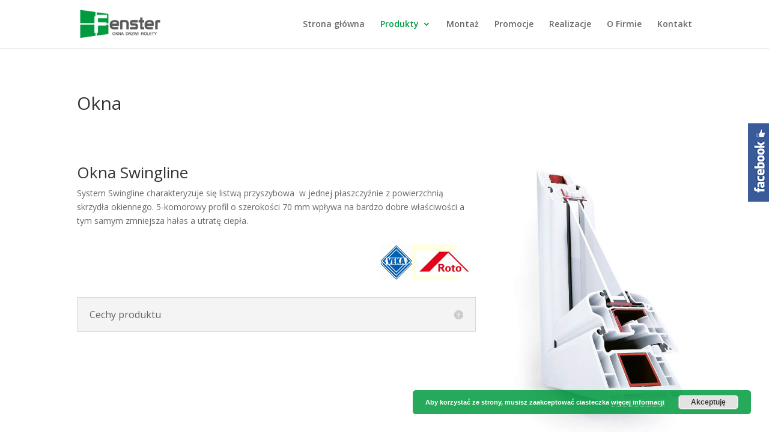

--- FILE ---
content_type: text/html; charset=UTF-8
request_url: http://fenster-zg.pl/okna-veka/
body_size: 14447
content:
<!DOCTYPE html>
<!--[if IE 6]>
<html id="ie6" lang="pl-PL" prefix="og: http://ogp.me/ns#">
<![endif]-->
<!--[if IE 7]>
<html id="ie7" lang="pl-PL" prefix="og: http://ogp.me/ns#">
<![endif]-->
<!--[if IE 8]>
<html id="ie8" lang="pl-PL" prefix="og: http://ogp.me/ns#">
<![endif]-->
<!--[if !(IE 6) | !(IE 7) | !(IE 8)  ]><!-->
<html lang="pl-PL" prefix="og: http://ogp.me/ns#">
<!--<![endif]-->
<head>
	<meta charset="UTF-8" />
			
	<meta http-equiv="X-UA-Compatible" content="IE=edge">
	<link rel="pingback" href="" />

		<!--[if lt IE 9]>
	<script src="http://fenster-zg.pl/wp-content/themes/Divi/js/html5.js" type="text/javascript"></script>
	<![endif]-->

	<script type="text/javascript">
		document.documentElement.className = 'js';
	</script>

	<script>var et_site_url='http://fenster-zg.pl';var et_post_id='80';function et_core_page_resource_fallback(a,b){"undefined"===typeof b&&(b=a.sheet.cssRules&&0===a.sheet.cssRules.length);b&&(a.onerror=null,a.onload=null,a.href?a.href=et_site_url+"/?et_core_page_resource="+a.id+et_post_id:a.src&&(a.src=et_site_url+"/?et_core_page_resource="+a.id+et_post_id))}
</script><title>Okna Veka, KBE, Gealan - Fenster Zielona Góra</title>

<!-- This site is optimized with the Yoast SEO plugin v4.3 - https://yoast.com/wordpress/plugins/seo/ -->
<meta name="description" content="Sprawdź naszą ofertę w której znajdziesz okna, których szukasz. Zapraszamy do na stronę www i sklepu stacjonarnego w Zielonej Górze"/>
<meta name="robots" content="noodp"/>
<link rel="canonical" href="http://fenster-zg.pl/okna-veka/" />
<meta property="og:locale" content="pl_PL" />
<meta property="og:type" content="article" />
<meta property="og:title" content="Okna Veka, KBE, Gealan - Fenster Zielona Góra" />
<meta property="og:description" content="Sprawdź naszą ofertę w której znajdziesz okna, których szukasz. Zapraszamy do na stronę www i sklepu stacjonarnego w Zielonej Górze" />
<meta property="og:url" content="http://fenster-zg.pl/okna-veka/" />
<meta property="og:site_name" content="Fenster Zielona Góra" />
<meta property="article:tag" content="aluminium" />
<meta property="article:tag" content="drewno" />
<meta property="article:tag" content="okna" />
<meta property="article:tag" content="okucia okienne" />
<meta property="article:tag" content="pvc" />
<meta property="article:tag" content="veka" />
<meta property="article:section" content="Fenster: OKNA ROLETY BRAMY" />
<meta property="article:published_time" content="2016-03-02T12:54:37+01:00" />
<meta property="article:modified_time" content="2016-04-08T16:59:15+01:00" />
<meta property="og:updated_time" content="2016-04-08T16:59:15+01:00" />
<meta name="twitter:card" content="summary" />
<meta name="twitter:description" content="Sprawdź naszą ofertę w której znajdziesz okna, których szukasz. Zapraszamy do na stronę www i sklepu stacjonarnego w Zielonej Górze" />
<meta name="twitter:title" content="Okna Veka, KBE, Gealan - Fenster Zielona Góra" />
<!-- / Yoast SEO plugin. -->

<link rel='dns-prefetch' href='//fonts.googleapis.com' />
<link rel='dns-prefetch' href='//s.w.org' />
<link rel="alternate" type="application/rss+xml" title="Fenster Zielona Góra &raquo; Kanał z wpisami" href="http://fenster-zg.pl/feed/" />
<link rel="alternate" type="application/rss+xml" title="Fenster Zielona Góra &raquo; Kanał z komentarzami" href="http://fenster-zg.pl/comments/feed/" />
		<script type="text/javascript">
			window._wpemojiSettings = {"baseUrl":"https:\/\/s.w.org\/images\/core\/emoji\/11.2.0\/72x72\/","ext":".png","svgUrl":"https:\/\/s.w.org\/images\/core\/emoji\/11.2.0\/svg\/","svgExt":".svg","source":{"concatemoji":"http:\/\/fenster-zg.pl\/wp-includes\/js\/wp-emoji-release.min.js?ver=5.1.19"}};
			!function(e,a,t){var n,r,o,i=a.createElement("canvas"),p=i.getContext&&i.getContext("2d");function s(e,t){var a=String.fromCharCode;p.clearRect(0,0,i.width,i.height),p.fillText(a.apply(this,e),0,0);e=i.toDataURL();return p.clearRect(0,0,i.width,i.height),p.fillText(a.apply(this,t),0,0),e===i.toDataURL()}function c(e){var t=a.createElement("script");t.src=e,t.defer=t.type="text/javascript",a.getElementsByTagName("head")[0].appendChild(t)}for(o=Array("flag","emoji"),t.supports={everything:!0,everythingExceptFlag:!0},r=0;r<o.length;r++)t.supports[o[r]]=function(e){if(!p||!p.fillText)return!1;switch(p.textBaseline="top",p.font="600 32px Arial",e){case"flag":return s([55356,56826,55356,56819],[55356,56826,8203,55356,56819])?!1:!s([55356,57332,56128,56423,56128,56418,56128,56421,56128,56430,56128,56423,56128,56447],[55356,57332,8203,56128,56423,8203,56128,56418,8203,56128,56421,8203,56128,56430,8203,56128,56423,8203,56128,56447]);case"emoji":return!s([55358,56760,9792,65039],[55358,56760,8203,9792,65039])}return!1}(o[r]),t.supports.everything=t.supports.everything&&t.supports[o[r]],"flag"!==o[r]&&(t.supports.everythingExceptFlag=t.supports.everythingExceptFlag&&t.supports[o[r]]);t.supports.everythingExceptFlag=t.supports.everythingExceptFlag&&!t.supports.flag,t.DOMReady=!1,t.readyCallback=function(){t.DOMReady=!0},t.supports.everything||(n=function(){t.readyCallback()},a.addEventListener?(a.addEventListener("DOMContentLoaded",n,!1),e.addEventListener("load",n,!1)):(e.attachEvent("onload",n),a.attachEvent("onreadystatechange",function(){"complete"===a.readyState&&t.readyCallback()})),(n=t.source||{}).concatemoji?c(n.concatemoji):n.wpemoji&&n.twemoji&&(c(n.twemoji),c(n.wpemoji)))}(window,document,window._wpemojiSettings);
		</script>
		<meta content="Najnowsze v." name="generator"/><style type="text/css">
img.wp-smiley,
img.emoji {
	display: inline !important;
	border: none !important;
	box-shadow: none !important;
	height: 1em !important;
	width: 1em !important;
	margin: 0 .07em !important;
	vertical-align: -0.1em !important;
	background: none !important;
	padding: 0 !important;
}
</style>
	<link rel='stylesheet' id='wp-block-library-css'  href='http://fenster-zg.pl/wp-includes/css/dist/block-library/style.min.css?ver=5.1.19' type='text/css' media='all' />
<link rel='stylesheet' id='sme_facebook_likebox_sidebar_style-css'  href='http://fenster-zg.pl/wp-content/plugins/sme-facebook-likebox-sidebar/assets/style.css?ver=5.1.19' type='text/css' media='all' />
<link rel='stylesheet' id='divi-parent-css'  href='http://fenster-zg.pl/wp-content/themes/Divi/style.css?ver=5.1.19' type='text/css' media='all' />
<link rel='stylesheet' id='child-style-css'  href='http://fenster-zg.pl/wp-content/themes/najnowsze/style.css?ver=5.1.19' type='text/css' media='all' />
<link rel='stylesheet' id='divi-fonts-css'  href='http://fonts.googleapis.com/css?family=Open+Sans:300italic,400italic,600italic,700italic,800italic,400,300,600,700,800&#038;subset=latin,latin-ext' type='text/css' media='all' />
<link rel='stylesheet' id='divi-style-css'  href='http://fenster-zg.pl/wp-content/themes/najnowsze/style.css?ver=3.21.4' type='text/css' media='all' />
<link rel='stylesheet' id='dashicons-css'  href='http://fenster-zg.pl/wp-includes/css/dashicons.min.css?ver=5.1.19' type='text/css' media='all' />
<script type='text/javascript' src='http://fenster-zg.pl/wp-includes/js/jquery/jquery.js?ver=1.12.4'></script>
<script type='text/javascript' src='http://fenster-zg.pl/wp-includes/js/jquery/jquery-migrate.min.js?ver=1.4.1'></script>
<link rel='https://api.w.org/' href='http://fenster-zg.pl/wp-json/' />
<link rel='shortlink' href='http://fenster-zg.pl/?p=80' />
<link rel="alternate" type="application/json+oembed" href="http://fenster-zg.pl/wp-json/oembed/1.0/embed?url=http%3A%2F%2Ffenster-zg.pl%2Fokna-veka%2F" />
<link rel="alternate" type="text/xml+oembed" href="http://fenster-zg.pl/wp-json/oembed/1.0/embed?url=http%3A%2F%2Ffenster-zg.pl%2Fokna-veka%2F&#038;format=xml" />
<meta name="viewport" content="width=device-width, initial-scale=1.0, maximum-scale=1.0, user-scalable=0" /><link rel="shortcut icon" href="http://fenster-zg.pl/wp-content/uploads/2016/03/logo-fenster-fav.png" /><link rel="stylesheet" id="et-core-unified-cached-inline-styles" href="http://fenster-zg.pl/wp-content/cache/et/80/et-core-unified-17620806370661.min.css" onerror="et_core_page_resource_fallback(this, true)" onload="et_core_page_resource_fallback(this)" /></head>
<body class="post-template-default single single-post postid-80 single-format-standard et_divi_builder et_pb_button_helper_class et_fixed_nav et_show_nav et_cover_background et_pb_gutter osx et_pb_gutters3 et_primary_nav_dropdown_animation_fade et_secondary_nav_dropdown_animation_fade et_pb_footer_columns_1_4__3_4 et_header_style_left et_pb_pagebuilder_layout et_full_width_page et_divi_theme et-db et_minified_js et_minified_css">
	<div id="page-container">

	
	
		<header id="main-header" data-height-onload="66">
			<div class="container clearfix et_menu_container">
							<div class="logo_container">
					<span class="logo_helper"></span>
					<a href="http://fenster-zg.pl/">
						<img src="http://fenster-zg.pl/wp-content/uploads/2016/03/logo-fenster.png" alt="Fenster Zielona Góra" id="logo" data-height-percentage="60" />
					</a>
				</div>
				<div id="et-top-navigation" data-height="66" data-fixed-height="40">
											<nav id="top-menu-nav">
						<ul id="top-menu" class="nav"><li id="menu-item-101" class="menu-item menu-item-type-post_type menu-item-object-page menu-item-home menu-item-101"><a href="http://fenster-zg.pl/">Strona główna</a></li>
<li id="menu-item-105" class="menu-item menu-item-type-taxonomy menu-item-object-category current-post-ancestor current-menu-ancestor current-menu-parent current-post-parent menu-item-has-children menu-item-105"><a href="http://fenster-zg.pl/category/fenster/">Produkty</a>
<ul class="sub-menu">
	<li id="menu-item-510" class="menu-item menu-item-type-post_type menu-item-object-post current-menu-item menu-item-510"><a href="http://fenster-zg.pl/okna-veka/" aria-current="page">Okna</a></li>
	<li id="menu-item-117" class="menu-item menu-item-type-post_type menu-item-object-post menu-item-has-children menu-item-117"><a href="http://fenster-zg.pl/drzwi/">Drzwi</a>
	<ul class="sub-menu">
		<li id="menu-item-291" class="menu-item menu-item-type-post_type menu-item-object-post menu-item-291"><a href="http://fenster-zg.pl/drzwi-drewniane/">Drzwi drewniane DOORSY</a></li>
		<li id="menu-item-292" class="menu-item menu-item-type-post_type menu-item-object-post menu-item-292"><a href="http://fenster-zg.pl/drzwi-metalowe/">Drzwi metalowe MAR-TOM</a></li>
	</ul>
</li>
	<li id="menu-item-116" class="menu-item menu-item-type-post_type menu-item-object-post menu-item-has-children menu-item-116"><a href="http://fenster-zg.pl/rolety/">Rolety</a>
	<ul class="sub-menu">
		<li id="menu-item-201" class="menu-item menu-item-type-post_type menu-item-object-post menu-item-201"><a href="http://fenster-zg.pl/rolety-naokienne/">Rolety naokienne</a></li>
		<li id="menu-item-202" class="menu-item menu-item-type-post_type menu-item-object-post menu-item-202"><a href="http://fenster-zg.pl/rolety-zewnetrzne-elewacyjne/">Rolety zewnętrzne elewacyjne</a></li>
	</ul>
</li>
	<li id="menu-item-115" class="menu-item menu-item-type-post_type menu-item-object-post menu-item-115"><a href="http://fenster-zg.pl/roletki/">Roletki</a></li>
	<li id="menu-item-114" class="menu-item menu-item-type-post_type menu-item-object-post menu-item-114"><a href="http://fenster-zg.pl/moskitiery/">Moskitiery</a></li>
	<li id="menu-item-113" class="menu-item menu-item-type-post_type menu-item-object-post menu-item-113"><a href="http://fenster-zg.pl/parapety/">Parapety</a></li>
	<li id="menu-item-112" class="menu-item menu-item-type-post_type menu-item-object-post menu-item-112"><a href="http://fenster-zg.pl/zaluzje/">Żaluzje</a></li>
	<li id="menu-item-111" class="menu-item menu-item-type-post_type menu-item-object-post menu-item-has-children menu-item-111"><a href="http://fenster-zg.pl/bramy-garazowe/">Bramy garażowe</a>
	<ul class="sub-menu">
		<li id="menu-item-199" class="menu-item menu-item-type-post_type menu-item-object-post menu-item-199"><a href="http://fenster-zg.pl/bramy-garazowe-segmentowe/">Bramy garażowe segmentowe</a></li>
		<li id="menu-item-200" class="menu-item menu-item-type-post_type menu-item-object-post menu-item-200"><a href="http://fenster-zg.pl/bramy-garazowe-rolowane/">Bramy garażowe rolowane</a></li>
	</ul>
</li>
	<li id="menu-item-110" class="menu-item menu-item-type-post_type menu-item-object-post menu-item-110"><a href="http://fenster-zg.pl/kurtyny-przemyslowe/">Kurtyny przemysłowe</a></li>
	<li id="menu-item-109" class="menu-item menu-item-type-post_type menu-item-object-post menu-item-109"><a href="http://fenster-zg.pl/inteligentny-dom/">Inteligentny dom, automatyka</a></li>
</ul>
</li>
<li id="menu-item-108" class="menu-item menu-item-type-post_type menu-item-object-page menu-item-108"><a href="http://fenster-zg.pl/montaz/">Montaż</a></li>
<li id="menu-item-455" class="menu-item menu-item-type-post_type menu-item-object-page menu-item-455"><a href="http://fenster-zg.pl/promocje/">Promocje</a></li>
<li id="menu-item-456" class="menu-item menu-item-type-post_type menu-item-object-page menu-item-456"><a href="http://fenster-zg.pl/realizacje/">Realizacje</a></li>
<li id="menu-item-504" class="menu-item menu-item-type-post_type menu-item-object-page menu-item-504"><a href="http://fenster-zg.pl/fenster/">O Firmie</a></li>
<li id="menu-item-102" class="menu-item menu-item-type-post_type menu-item-object-page menu-item-102"><a href="http://fenster-zg.pl/kontakt/">Kontakt</a></li>
</ul>						</nav>
					
					
					
					
					<div id="et_mobile_nav_menu">
				<div class="mobile_nav closed">
					<span class="select_page">Zaznacz stronę</span>
					<span class="mobile_menu_bar mobile_menu_bar_toggle"></span>
				</div>
			</div>				</div> <!-- #et-top-navigation -->
			</div> <!-- .container -->
			<div class="et_search_outer">
				<div class="container et_search_form_container">
					<form role="search" method="get" class="et-search-form" action="http://fenster-zg.pl/">
					<input type="search" class="et-search-field" placeholder="Wyszukiwanie &hellip;" value="" name="s" title="Szukaj:" />					</form>
					<span class="et_close_search_field"></span>
				</div>
			</div>
		</header> <!-- #main-header -->

		<div id="et-main-area">
<div id="main-content">
		<div class="container">
		<div id="content-area" class="clearfix">
			<div id="left-area">
											<article id="post-80" class="et_pb_post post-80 post type-post status-publish format-standard hentry category-fenster tag-aluminium tag-drewno tag-okna tag-okucia-okienne tag-pvc tag-veka">
											<div class="et_post_meta_wrapper">
							<h1 class="entry-title">Okna</h1>

						
												</div> <!-- .et_post_meta_wrapper -->
				
					<div class="entry-content">
					<div id="et-boc" class="et-boc">
			
			<div class="et_builder_inner_content et_pb_gutters3">
				<div class="et_pb_section et_pb_section_0 et_pb_with_background et_pb_section_parallax et_section_regular">
				
				
				
				
					<div class="et_pb_row et_pb_row_0">
				<div class="et_pb_column et_pb_column_2_3 et_pb_column_0    et_pb_css_mix_blend_mode_passthrough">
				
				
				<div class="et_pb_module et_pb_text et_pb_text_0 et_pb_bg_layout_light  et_pb_text_align_left">
				
				
				<div class="et_pb_text_inner">
					<h2>Okna Swingline</h2>
<p>System Swingline charakteryzuje się listwą przyszybowa  w jednej płaszczyźnie z powierzchnią skrzydła okiennego. 5-komorowy profil o szerokości 70 mm wpływa na bardzo dobre właściwości a tym samym zmniejsza hałas a utratę ciepła.</p>
				</div>
			</div> <!-- .et_pb_text --><div class="et_pb_module et_pb_image et_pb_image_0 et_animated et-waypoint et_always_center_on_mobile">
				
				
				<span class="et_pb_image_wrap "><img src="http://fenster-zg.pl/wp-content/uploads/2016/03/veka-roto.png" alt="Veka Roto" /></span>
			</div><div class="et_pb_module et_pb_toggle et_pb_toggle_0 et_pb_toggle_item  et_pb_toggle_close">
				
				
				<h5 class="et_pb_toggle_title">Cechy produktu</h5>
				<div class="et_pb_toggle_content clearfix">
					<ul>
<li>5-komrowy niemiecki renomowany profil</li>
<li>bardzo dobra izolacyjność termiczna i wysoce skuteczne tłumienie hałasu (znakomity współczynnik przenikania ciepła U=1,2 do 1,3 W/m2K)</li>
<li>specjalnie wykonana wewnętrzna konstrukcja profilu</li>
<li>zwiększona wytrzymałość i bezpieczenstwo</li>
<li>wzmocnienia stalowe – doskonała statyka, długotrwałość funkcjonalna i większe bezpieczeństwo antywłamaniowe</li>
<li>szerokość profilu 70 mm – lepsze walory energooszczędne, trwałość i bezpieczeństwo</li>
<li>większa możliwość oszklenia (od 14 do 42 mm) – bez potrzeby użycia dodatkowych profili</li>
<li>grubość ścianek zewnętrznych profilu nie mniejsza niż 2,8 mm – parametry najwyższych standardów RAL i klasy A</li>
<li>wysokość boczna profili skrzydła i ramy (118 mm) – większa powierzchnia szyby oraz doskonałe doświetlenie wnętrza</li>
<li>dwie uszczelki zewnętrzne – bardzo dobra szczelność, izolacja akustyczna, izolacja cieplna oraz doskonałe odprowadzanie wody i zanieczyszczeń</li>
<li>okucia nowej generacji – podwyższony standard bezpieczeństwa i komfortu.</li>
</ul>
				</div> <!-- .et_pb_toggle_content -->
			</div> <!-- .et_pb_toggle -->
			</div> <!-- .et_pb_column --><div class="et_pb_column et_pb_column_1_3 et_pb_column_1    et_pb_css_mix_blend_mode_passthrough">
				
				
				<div class="et_pb_module et_pb_image et_pb_image_1 et_animated et-waypoint et_always_center_on_mobile">
				
				
				<span class="et_pb_image_wrap "><img src="http://fenster-zg.pl/wp-content/uploads/2016/03/okna-swingline-1.jpg" alt="Okna Swingline" title="Okna Swingline" /></span>
			</div>
			</div> <!-- .et_pb_column -->
				
				
			</div> <!-- .et_pb_row -->
				
				
			</div> <!-- .et_pb_section --><div class="et_pb_section et_pb_section_1 et_pb_with_background et_pb_section_parallax et_section_regular">
				
				
				
				
					<div class="et_pb_row et_pb_row_1">
				<div class="et_pb_column et_pb_column_2_3 et_pb_column_2    et_pb_css_mix_blend_mode_passthrough">
				
				
				<div class="et_pb_module et_pb_text et_pb_text_1 et_pb_bg_layout_light  et_pb_text_align_left">
				
				
				<div class="et_pb_text_inner">
					<h2>Okna Revento</h2>
<p>Okna Reventon o 5-komorowych profilach o szerokości 70 milimetrów posiadają technologia produkcji najwyższej jakości. Okna te można instalować w nowych jak i starych budynkach</p>
				</div>
			</div> <!-- .et_pb_text --><div class="et_pb_module et_pb_image et_pb_image_2 et_animated et-waypoint et_always_center_on_mobile">
				
				
				<span class="et_pb_image_wrap "><img src="http://fenster-zg.pl/wp-content/uploads/2016/03/veka-roto.png" alt="Veka Roto" /></span>
			</div><div class="et_pb_module et_pb_toggle et_pb_toggle_1 et_pb_toggle_item  et_pb_toggle_close">
				
				
				<h5 class="et_pb_toggle_title">Cechy produktu</h5>
				<div class="et_pb_toggle_content clearfix">
					<ul>
<li>renomowany niemiecki profil 5-komorowy – doskonała ochrona cieplna i skuteczne tłumienie hałasu (znakomity współczynnik przenikania ciepła U=1,2 do 1,3 W/m2K)</li>
<li>specjalna konstrukcja – wzmocnienie skrzydła gwarancją idealnej statyki i bezpieczeństwa</li>
<li>szerokość profilu 70 mm – lepsze walory energooszczędne, trwałość i bezpieczeństwo</li>
<li>profil klasy A – najwyższe standardy odporności termicznych i akustycznych</li>
<li>elegancka linia z zaokrąglonymi konturami profili – idealna do każdego stylu architektonicznego</li>
<li>pewne osadzenie szyby – profil o głębokości 24 mm powoduje zwiększenie bezpieczeństwa</li>
<li>13 mm oś wrębu okuciowego – lepsze zabezpieczenie przed wyłamaniem lub wyjęciem okna</li>
<li>specjalna uszczelka z komorą – ochrona przed przenikaniem wilgoci i powietrza</li>
<li>gładkie powierzchnie profili – łatwość pielęgnacji bez potrzeby konserwacji</li>
<li>specjalne uszczelki z powierzchniami ukierunkowanymi jak profile</li>
<li>doskonała ochrona nad niekontrolowaną wymianą ciepła oraz znakomite odprowadzenie wody oraz zanieczyszczeń</li>
</ul>
				</div> <!-- .et_pb_toggle_content -->
			</div> <!-- .et_pb_toggle -->
			</div> <!-- .et_pb_column --><div class="et_pb_column et_pb_column_1_3 et_pb_column_3    et_pb_css_mix_blend_mode_passthrough">
				
				
				<div class="et_pb_module et_pb_image et_pb_image_3 et_animated et-waypoint et_always_center_on_mobile">
				
				
				<span class="et_pb_image_wrap "><img src="http://fenster-zg.pl/wp-content/uploads/2016/03/okna-revento-1.jpg" alt="Okna Revento" /></span>
			</div>
			</div> <!-- .et_pb_column -->
				
				
			</div> <!-- .et_pb_row -->
				
				
			</div> <!-- .et_pb_section --><div class="et_pb_section et_pb_section_2 et_pb_with_background et_pb_section_parallax et_section_regular">
				
				
				
				
					<div class="et_pb_row et_pb_row_2">
				<div class="et_pb_column et_pb_column_2_3 et_pb_column_4    et_pb_css_mix_blend_mode_passthrough">
				
				
				<div class="et_pb_module et_pb_text et_pb_text_2 et_pb_bg_layout_light  et_pb_text_align_left">
				
				
				<div class="et_pb_text_inner">
					<h2>Okna Perfectline</h2>
<p>Generacja profili wielkoformatowych Perfectline to bardzo elegancka linia, która pozwala wyprodukować okna zapewniające mieszkańcom doskonały komfort przed utratą ciepła jaki i nadmiernym hałasem.</p>
				</div>
			</div> <!-- .et_pb_text --><div class="et_pb_module et_pb_image et_pb_image_4 et_animated et-waypoint et_always_center_on_mobile">
				
				
				<span class="et_pb_image_wrap "><img src="http://fenster-zg.pl/wp-content/uploads/2016/03/veka-roto.png" alt="Veka Roto" /></span>
			</div><div class="et_pb_module et_pb_toggle et_pb_toggle_2 et_pb_toggle_item  et_pb_toggle_close">
				
				
				<h5 class="et_pb_toggle_title">Cechy produktu</h5>
				<div class="et_pb_toggle_content clearfix">
					<ul>
<li>profil 5-komorowy doskonała izolacyjność termiczna i skuteczne tłumienie</li>
<li>znakomity współczynnik przenikania ciepła U=1,2 do 1,3 W/m2K</li>
<li>szerokość profilu 70 mm – lepsze walory energooszczędne, trwałość i bezpieczeństwo</li>
<li>listwa przyszybowa w jednej płaszczyźnie z powierzchnią skrzydła – harmonia i estetyka stylu</li>
<li>większa możliwość oszklenia (od 14 do 42 mm) – bez potrzeby użycia dodatkowych profili</li>
<li>okucia w skrzydle, w ramie i antywłamaniowe – montaż poprzez kilka ścianek profilu; zwiększenie bezpieczeństwa</li>
<li>zamknięty przekrój wzmocnienia stalowego – możliwość dodatkowego mocowania okuć i montażu nośnych elementów</li>
<li>wzmocnienia stalowe – doskonała statyka, długotrwałość funkcjonalna i większe bezpieczeństwo antywłamaniowe</li>
<li>grubość ścianek zewnętrznych profilu nie mniejsza niż 2,8 mm – parametry najwyższych standardów RAL i klasy A</li>
</ul>
				</div> <!-- .et_pb_toggle_content -->
			</div> <!-- .et_pb_toggle -->
			</div> <!-- .et_pb_column --><div class="et_pb_column et_pb_column_1_3 et_pb_column_5    et_pb_css_mix_blend_mode_passthrough">
				
				
				<div class="et_pb_module et_pb_image et_pb_image_5 et_animated et-waypoint et_always_center_on_mobile">
				
				
				<span class="et_pb_image_wrap "><img src="http://fenster-zg.pl/wp-content/uploads/2016/03/okna-perfectline-1.jpg" alt="Okna Perfectline" /></span>
			</div>
			</div> <!-- .et_pb_column -->
				
				
			</div> <!-- .et_pb_row -->
				
				
			</div> <!-- .et_pb_section --><div class="et_pb_section et_pb_section_3 et_pb_with_background et_pb_section_parallax et_section_regular">
				
				
				
				
					<div class="et_pb_row et_pb_row_3">
				<div class="et_pb_column et_pb_column_2_3 et_pb_column_6    et_pb_css_mix_blend_mode_passthrough">
				
				
				<div class="et_pb_module et_pb_text et_pb_text_3 et_pb_bg_layout_light  et_pb_text_align_left">
				
				
				<div class="et_pb_text_inner">
					<h2>Okna Perfectline okrągły</h2>
<p>Okna wykonane z profili marki Veka to zaokrąglona, wielokomorowa i elegancka linia. Dzięki temu można otrzymać okna o bardzo dobrych walorach akustycznych, termoizolacyjnych oraz zapewniające wysoki stopień bezpieczeństwa.</p>
				</div>
			</div> <!-- .et_pb_text --><div class="et_pb_module et_pb_image et_pb_image_6 et_animated et-waypoint et_always_center_on_mobile">
				
				
				<span class="et_pb_image_wrap "><img src="http://fenster-zg.pl/wp-content/uploads/2016/03/veka-roto.png" alt="Veka Roto" /></span>
			</div><div class="et_pb_module et_pb_toggle et_pb_toggle_3 et_pb_toggle_item  et_pb_toggle_close">
				
				
				<h5 class="et_pb_toggle_title">Cechy produktu</h5>
				<div class="et_pb_toggle_content clearfix">
					<ul>
<li>renomowany niemiecki profil 5-komorowy</li>
<li>doskonała izolacyjność termiczna i skuteczne tłumienie</li>
<li>(znakomity współczynnik przenikania ciepła U=1,2 do 1,3 W/m2K)</li>
<li>szerokość profilu 70 mm – lepsze walory energooszczędne, trwałość i bezpieczeństwo</li>
<li>listwa przyszybowa w jednej płaszczyźnie z powierzchnią skrzydła – harmonia i estetyka stylu</li>
<li>większa możliwość oszklenia (od 14 do 42 mm) – bez potrzeby użycia dodatkowych profili</li>
<li>okucia w skrzydle, w ramie i antywłamaniowe – montaż poprzez kilka ścianek profilu; zwiększenie bezpieczeństwa</li>
<li>zamknięty przekrój wzmocnienia stalowego – możliwość dodatkowego mocowania okuć i montażu nośnych elementów</li>
<li>gładkie powierzchnie profili – łatwość pielęgnacji bez potrzeby konserwacji</li>
<li>wzmocnienia stalowe – doskonała statyka, długotrwałość funkcjonalna i większe bezpieczeństwo antywłamaniowe</li>
<li>kolory uszczelek popielaty lub karmel – atrakcyjna estetyka okien</li>
<li>grubość ścianek zewnętrznych profilu nie mniejsza niż 2,8 mm – parametry najwyższych standardów RAL i klasy A</li>
</ul>
				</div> <!-- .et_pb_toggle_content -->
			</div> <!-- .et_pb_toggle -->
			</div> <!-- .et_pb_column --><div class="et_pb_column et_pb_column_1_3 et_pb_column_7    et_pb_css_mix_blend_mode_passthrough">
				
				
				<div class="et_pb_module et_pb_image et_pb_image_7 et_animated et-waypoint et_always_center_on_mobile">
				
				
				<span class="et_pb_image_wrap "><img src="http://fenster-zg.pl/wp-content/uploads/2016/03/okna-perfectline-okragly-1.jpg" alt="Okna Perfectline okrągły" /></span>
			</div>
			</div> <!-- .et_pb_column -->
				
				
			</div> <!-- .et_pb_row -->
				
				
			</div> <!-- .et_pb_section --><div class="et_pb_section et_pb_section_4 et_pb_with_background et_pb_section_parallax et_section_regular">
				
				
				
				
					<div class="et_pb_row et_pb_row_4">
				<div class="et_pb_column et_pb_column_2_3 et_pb_column_8    et_pb_css_mix_blend_mode_passthrough">
				
				
				<div class="et_pb_module et_pb_text et_pb_text_4 et_pb_bg_layout_light  et_pb_text_align_left">
				
				
				<div class="et_pb_text_inner">
					<h2> Okna S-Line</h2>
<p>Okna typu S-Line to nowoczesne zaokrąglone kształty i wzornictwo. Poszczególne profile i uszczelki tworzą jedną płaszczyznę, która skutecznie chroni przed warunkami atmosferycznymi. Szczególnie dobrą zaletą profili S-Line jest bardzo gładka powierzchnia, która ułatwiają pielęgnację i nie wymagają szczegółowych konserwacji.</p>
				</div>
			</div> <!-- .et_pb_text --><div class="et_pb_module et_pb_image et_pb_image_8 et_animated et-waypoint et_always_center_on_mobile">
				
				
				<span class="et_pb_image_wrap "><img src="http://fenster-zg.pl/wp-content/uploads/2016/03/veka-roto.png" alt="Veka Roto" /></span>
			</div><div class="et_pb_module et_pb_toggle et_pb_toggle_4 et_pb_toggle_item  et_pb_toggle_close">
				
				
				<h5 class="et_pb_toggle_title">Cechy produktu</h5>
				<div class="et_pb_toggle_content clearfix">
					<ul>
<li>renomowany niemiecki profil 5-komorowy</li>
<li> doskonała izolacyjność termiczna i skuteczne tłumienie hałasu (znakomity współczynnik przenikania ciepła U=1,2 do 1,3 W/m2K)</li>
<li>specjalnie wykonana wewnętrzna konstrukcja profilu</li>
<li>większa trwałość i bezpieczenstwo</li>
<li>wzmocnienia stalowe – doskonała statyka, długotrwałość funkcjonalna i większe bezpieczeństwo antywłamaniowe</li>
<li>szerokość profilu 70 mm – lepsze walory energooszczędne, trwałość i bezpieczeństwo</li>
<li>większa możliwość oszklenia (od 14 do 42 mm) – bez potrzeby użycia dodatkowych profili</li>
<li>grubość ścianek zewnętrznych profilu nie mniejsza niż 2,8 mm – parametry najwyższych standardów RAL i klasy A</li>
<li>wysokość boczna profili skrzydła i ramy (118 mm) – większa powierzchnia szyby oraz doskonałe doświetlenie wnętrza</li>
<li>dwie uszczelki zewnętrzne – bardzo dobra szczelność, izolacja akustyczna, izolacja cieplna oraz doskonałe odprowadzanie wody i zanieczyszczeń</li>
<li>okucia nowej generacji – wyższy standard bezpieczeństwa i komfortu.</li>
</ul>
				</div> <!-- .et_pb_toggle_content -->
			</div> <!-- .et_pb_toggle -->
			</div> <!-- .et_pb_column --><div class="et_pb_column et_pb_column_1_3 et_pb_column_9    et_pb_css_mix_blend_mode_passthrough">
				
				
				<div class="et_pb_module et_pb_image et_pb_image_9 et_animated et-waypoint et_always_center_on_mobile">
				
				
				<span class="et_pb_image_wrap "><img src="http://fenster-zg.pl/wp-content/uploads/2016/03/okna-s-line-1.jpg" alt="Okna S-Line" /></span>
			</div>
			</div> <!-- .et_pb_column -->
				
				
			</div> <!-- .et_pb_row -->
				
				
			</div> <!-- .et_pb_section --><div class="et_pb_section et_pb_section_5 et_pb_with_background et_pb_section_parallax et_section_regular">
				
				
				
				
					<div class="et_pb_row et_pb_row_5">
				<div class="et_pb_column et_pb_column_2_3 et_pb_column_10    et_pb_css_mix_blend_mode_passthrough">
				
				
				<div class="et_pb_module et_pb_text et_pb_text_5 et_pb_bg_layout_light  et_pb_text_align_left">
				
				
				<div class="et_pb_text_inner">
					<h2>Okna Libris Plus</h2>
<p>Połączenie nowoczesnej południowej Europy z niemiecką precyzją, wykonaniem i trwałością spełnia oczekiwania każdej grupy klientów, którzy chcą posiadać produkt najwyższej jakości, jako produkt trwały estetyczny i użytkowy.</p>
				</div>
			</div> <!-- .et_pb_text --><div class="et_pb_module et_pb_image et_pb_image_10 et_animated et-waypoint et_always_center_on_mobile">
				
				
				<span class="et_pb_image_wrap "><img src="http://fenster-zg.pl/wp-content/uploads/2016/03/veka-roto.png" alt="Veka Roto" /></span>
			</div><div class="et_pb_module et_pb_toggle et_pb_toggle_5 et_pb_toggle_item  et_pb_toggle_close">
				
				
				<h5 class="et_pb_toggle_title">Cechy produktu</h5>
				<div class="et_pb_toggle_content clearfix">
					<ul>
<li>renomowany niemiecki profil 6-komorowy</li>
<li>doskonała izolacyjność termiczna i skuteczne tłumienie hałasu (znakomity współczynnik przenikania ciepła U=1,2 do 1,3 W/m2K)</li>
<li>szerokość profilu 70 mm – lepsze walory energooszczędne</li>
<li>profil inspirowany designem południowej Europy – śródziemnomorski gust</li>
<li>specjalne rozwiązania technologiczne – zwiększenie bezpieczeństwa i lepsza funkcjonalność</li>
<li>okucia w skrzydle, w ramie i antywłamaniowe – montaż poprzez kilka ścianek profilu; zwiększenie bezpieczeństwa</li>
<li>zamknięty przekrój wzmocnienia stalowego – możliwość dodatkowego mocowania okuć i montażu nośnych elementów</li>
<li>gładkie powierzchnie profili – łatwość pielęgnacji bez potrzeby konserwacji</li>
<li>wzmocnienia stalowe – doskonała statyka, długotrwałość funkcjonalna i większe bezpieczeństwo antywłamaniowe</li>
<li>szerokość profilu 70mm – lepsze walory oszczędnościowe, trwałość i bezpieczeństwo</li>
<li>kolory uszczelek popielaty lub karmel – atrakcyjna estetyka okien</li>
<li>większa możliwość oszklenia (od 14 do 42 mm) – bez potrzeby użycia dodatkowych profili</li>
<li>grubość ścianek zewnętrznych profilu nie mniejsza niż 2,8 mm – parametry najwyższych standardów RAL i klasy A</li>
</ul>
				</div> <!-- .et_pb_toggle_content -->
			</div> <!-- .et_pb_toggle -->
			</div> <!-- .et_pb_column --><div class="et_pb_column et_pb_column_1_3 et_pb_column_11    et_pb_css_mix_blend_mode_passthrough">
				
				
				<div class="et_pb_module et_pb_image et_pb_image_11 et_animated et-waypoint et_always_center_on_mobile">
				
				
				<span class="et_pb_image_wrap "><img src="http://fenster-zg.pl/wp-content/uploads/2016/03/okna-libris-plus_v1.jpg" alt="Okna Libris Plus" /></span>
			</div>
			</div> <!-- .et_pb_column -->
				
				
			</div> <!-- .et_pb_row -->
				
				
			</div> <!-- .et_pb_section --><div class="et_pb_section et_pb_section_6 et_pb_with_background et_pb_section_parallax et_section_regular">
				
				
				
				
					<div class="et_pb_row et_pb_row_6">
				<div class="et_pb_column et_pb_column_2_3 et_pb_column_12    et_pb_css_mix_blend_mode_passthrough">
				
				
				<div class="et_pb_module et_pb_text et_pb_text_6 et_pb_bg_layout_light  et_pb_text_align_left">
				
				
				<div class="et_pb_text_inner">
					<h2>Okna Ergono</h2>
<p>Domy energooszczędne są coraz bardziej wybierałem typem budownictwa przez klientów, dlatego też w swojej ofercie posiadamy produkt który jak najbardziej nadaje się do tego typu budownictwa. Z zapewnia ograniczyć straty ciepła oraz chronić środowisko naturalne.</p>
				</div>
			</div> <!-- .et_pb_text --><div class="et_pb_module et_pb_image et_pb_image_12 et_animated et-waypoint et_always_center_on_mobile">
				
				
				<span class="et_pb_image_wrap "><img src="http://fenster-zg.pl/wp-content/uploads/2016/03/veka-roto.png" alt="Veka Roto" /></span>
			</div><div class="et_pb_module et_pb_toggle et_pb_toggle_6 et_pb_toggle_item  et_pb_toggle_close">
				
				
				<h5 class="et_pb_toggle_title">Cechy produktu</h5>
				<div class="et_pb_toggle_content clearfix">
					<ul>
<li>renomowany niemiecki profil 6-komorowy – konstrukcja o wyrafinowanym kształcie i układzie komór</li>
<li>szerokość profilu 90 mm – doskonała wytrzymałość, termoizolacja i duże oszczędności ciepła</li>
<li>współczynnik przenikania ciepła Uw osiągający nawet do 0,9 W/m2K przy zastosowaniu potrójnego oszklenia i klina docieplającego wypełniającego komorę – redukcja kosztów ogrzewania i energooszczędność</li>
<li>oszklenia o grubości od 24 do 50 mm – idealne parametry izolacyjności cieplnej</li>
<li>specjalne wzmocnienia stalowe – stabilność statyczna i długookresowa funkcjonalność</li>
<li>ścianki spełniające najwyższe standardy klasy A – większe bezpieczeństwo i ograniczenie hałasu</li>
<li>specjalny potrójny układ uszczelek z uszczelką środkową – idealna izolacja akustyczna  i cieplna oraz doskonała szczelność</li>
<li>wzornictwo o klasycznej optyce – estetyka, elegancja i funkcjonalność i więcej światła</li>
<li>wysokość boczna profili skrzydła i ramy (118 mm) – większa powierzchnia szyby oraz doskonałe doświetlenie wnętrza</li>
<li>nowatorski klin docieplający – zwiększenie bardzo dobrej izolacyjności cieplnej</li>
<li>możliwość zamocowania dodatkowych nośnych elementów okuć we wzmocnieniu stalowym  &#8211;</li>
<li>zwiększenie bezpieczeństwa i trwałości</li>
<li>gładkie powierzchnie profili – łatwość pielęgnacji bez potrzeby konserwacji</li>
</ul>
				</div> <!-- .et_pb_toggle_content -->
			</div> <!-- .et_pb_toggle -->
			</div> <!-- .et_pb_column --><div class="et_pb_column et_pb_column_1_3 et_pb_column_13    et_pb_css_mix_blend_mode_passthrough">
				
				
				<div class="et_pb_module et_pb_image et_pb_image_13 et_animated et-waypoint et_always_center_on_mobile">
				
				
				<span class="et_pb_image_wrap "><img src="http://fenster-zg.pl/wp-content/uploads/2016/03/okna-ergono-1.jpg" alt="Okna Ergono" /></span>
			</div>
			</div> <!-- .et_pb_column -->
				
				
			</div> <!-- .et_pb_row -->
				
				
			</div> <!-- .et_pb_section --><div class="et_pb_section et_pb_section_7 et_pb_with_background et_pb_section_parallax et_section_regular">
				
				
				
				
					<div class="et_pb_row et_pb_row_7">
				<div class="et_pb_column et_pb_column_2_3 et_pb_column_14    et_pb_css_mix_blend_mode_passthrough">
				
				
				<div class="et_pb_module et_pb_text et_pb_text_7 et_pb_bg_layout_light  et_pb_text_align_left">
				
				
				<div class="et_pb_text_inner">
					<h2>Okna Softline 82 MD</h2>
<p>Najnowszy system generacji Softline 82 charakteryzuje się bardzo dobrą wytrzymałością i żywotnością, ze względu na 7-komorową budowę i 82 mm szerokości zabudowy. Posiada także metalowe wzmocnienia. Oznaczony jest najwyższą niemiecką klasą jakości A, która oznacza to wysokie bezpieczeństwo i energooszczędność.</p>
<p>Profil Softline po lekko zaokrąglone kształty, które czynią z niego produkt pod każdym względem uniwersalnym. Okna można stosować w nowym jak i w remontowanych budynkach.</p>
				</div>
			</div> <!-- .et_pb_text --><div class="et_pb_module et_pb_image et_pb_image_14 et_animated et-waypoint et_always_center_on_mobile">
				
				
				<span class="et_pb_image_wrap "><img src="http://fenster-zg.pl/wp-content/uploads/2016/03/veka-roto.png" alt="Veka Roto" /></span>
			</div><div class="et_pb_module et_pb_toggle et_pb_toggle_7 et_pb_toggle_item  et_pb_toggle_close">
				
				
				<h5 class="et_pb_toggle_title">Cechy produktu</h5>
				<div class="et_pb_toggle_content clearfix">
					<ul>
<li>renomowany niemiecki profil 7-komorowy &#8211; wyrafinowany kształt, stabilność, doskonałe parametry</li>
</ul>
<ul>
<li>głębokość zabudowy 82 mm –  rewelacyjna wytrzymałość, termoizolacja i duże oszczędności ciepła</li>
</ul>
<ul>
<li>innowacyjna konstrukcja profili – optymalny rozkład temperatur i brak kondensacji pary wodnej na wewnętrznej stronie profilu</li>
</ul>
<ul>
<li>współczynnik przenikania ciepła Uw poniżej 0,9 W/m2K wraz z innowacyjną<br />
7-komorową geometrią i pakietem 3-szybowym o parametrach Ug=0,5 W/m2K z ciepłą ramką  – bardzo dobra izolacyjność cieplna, redukcja kosztów ogrzewania i energooszczędność</li>
</ul>
<ul>
<li>unikalna konstrukcja z zastosowaniem tradycyjnych wzmocnień stalowych<br />
&#8211; rewelacyjny współczynnik Uf =1,0 W/m2K</li>
</ul>
<ul>
<li>oszklenia o grubości od 24 do 52 mm – wprost idealne parametry izolacyjności cieplnej</li>
</ul>
<ul>
<li>osadzenie szyby na głębokości 25 mm – redukcja mostków termicznych i większe bezpieczeństwo</li>
</ul>
<ul>
<li>zastosowanie specjalnej stali – bardzo dobre i sprawdzone osiągnięcia stali (rama<br />
i skrzydło) stosowane już przez długi czas w systemach 70 mm; stabilność<br />
i bezpieczeństwo</li>
</ul>
<ul>
<li>innowacyjna budowa powierzchni skrzydła – dolega do uszczelki środkowej, zapewniając idealną szczelność całego okna w tym miejscu</li>
</ul>
<ul>
<li>ścianki spełniające najwyższe standardy klasy A – większe bezpieczeństwo<br />
i ograniczenie hałasu</li>
</ul>
<ul>
<li>specjalny potrójny układ uszczelek (zewnętrzna, środkowa, wewnętrzna) – idealna izolacja hałasu, zimna i wilgoci</li>
</ul>
<ul>
<li>szerokie możliwości stosowania: okna, drzwi okienne, drzwi wejściowe, drzwi przesuwne</li>
</ul>
<ul>
<li>gładkie powierzchnie profili – łatwość pielęgnacji bez potrzeby konserwacji (materiał podlegający niemal w 100% recyklingowi)</li>
</ul>
<ul>
<li>uniwersalność profilu – kompatybilność z wszystkimi markowymi okuciami na rynku (także antywłamaniowymi)</li>
</ul>
<ul>
<li>eleganckie wzornictwo – piękny design, estetyka i funkcjonalność</li>
</ul>
				</div> <!-- .et_pb_toggle_content -->
			</div> <!-- .et_pb_toggle -->
			</div> <!-- .et_pb_column --><div class="et_pb_column et_pb_column_1_3 et_pb_column_15    et_pb_css_mix_blend_mode_passthrough">
				
				
				<div class="et_pb_module et_pb_image et_pb_image_15 et_animated et-waypoint et_always_center_on_mobile">
				
				
				<span class="et_pb_image_wrap "><img src="http://fenster-zg.pl/wp-content/uploads/2016/03/okna-softline-1.jpg" alt="Okna Softline 82 MD" /></span>
			</div>
			</div> <!-- .et_pb_column -->
				
				
			</div> <!-- .et_pb_row -->
				
				
			</div> <!-- .et_pb_section --><div class="et_pb_section et_pb_section_8 et_pb_with_background et_pb_section_parallax et_section_regular">
				
				
				
				
					<div class="et_pb_row et_pb_row_8">
				<div class="et_pb_column et_pb_column_2_3 et_pb_column_16    et_pb_css_mix_blend_mode_passthrough">
				
				
				<div class="et_pb_module et_pb_text et_pb_text_8 et_pb_bg_layout_light  et_pb_text_align_left">
				
				
				<div class="et_pb_text_inner">
					<h2>Okna Optiline</h2>
<p>Osobom które cenią sobie wysoką estetykę i dobrą jakość polecamy 6-komorowe okna Optiline, które zapewniają bardzo dobre parametry cieplne i przeciwhałasowe. Wysoki system wentylacji jest gwarantem prawidłowej klimatyzacji. Najlepszy wybór to stosowanie w domkach jednorodzinnych jak również w prywatnych mieszkaniach.</p>
				</div>
			</div> <!-- .et_pb_text --><div class="et_pb_module et_pb_image et_pb_image_16 et_animated et-waypoint et_always_center_on_mobile">
				
				
				<span class="et_pb_image_wrap "><img src="http://fenster-zg.pl/wp-content/uploads/2016/03/galean-roto.png" alt="Galean Roto" /></span>
			</div><div class="et_pb_module et_pb_toggle et_pb_toggle_8 et_pb_toggle_item  et_pb_toggle_close">
				
				
				<h5 class="et_pb_toggle_title">Cechy produktu</h5>
				<div class="et_pb_toggle_content clearfix">
					<ul>
<li>głębokość profilu 74mm (bardzo dobra izolacja cieplna i akustyczna),</li>
<li>6-cio komorowy system w ramie i skrzydle, zapewniający doskonałą izolację cieplną,</li>
<li>gładka powierzchnia wrębu, umożliwiająca łatwą pielęgnację,</li>
<li>stalowe wzmocnienia w ramie i skrzydle, gwarantujące bardzo dobrą statyczność,</li>
<li>niebanalny i elegancki wygląd,</li>
<li>skuteczne systemy &#8211; antywłamaniowy oraz ochrony przed hałasem,</li>
<li> uniwersalność profilu – kompatybilność z wszystkimi markowymi okuciami na rynku,</li>
<li>bogata paleta kolorystyczna oklein, która pozostawia szeroki zakres możliwości wykończenia.</li>
</ul>
				</div> <!-- .et_pb_toggle_content -->
			</div> <!-- .et_pb_toggle -->
			</div> <!-- .et_pb_column --><div class="et_pb_column et_pb_column_1_3 et_pb_column_17    et_pb_css_mix_blend_mode_passthrough">
				
				
				<div class="et_pb_module et_pb_image et_pb_image_17 et_animated et-waypoint et_always_center_on_mobile">
				
				
				<span class="et_pb_image_wrap "><img src="http://fenster-zg.pl/wp-content/uploads/2016/03/okna_optiline_v2.jpg" alt="Okna Optiline" /></span>
			</div>
			</div> <!-- .et_pb_column -->
				
				
			</div> <!-- .et_pb_row -->
				
				
			</div> <!-- .et_pb_section --><div class="et_pb_section et_pb_section_9 et_pb_with_background et_pb_section_parallax et_section_regular">
				
				
				
				
					<div class="et_pb_row et_pb_row_9">
				<div class="et_pb_column et_pb_column_2_3 et_pb_column_18    et_pb_css_mix_blend_mode_passthrough">
				
				
				<div class="et_pb_module et_pb_text et_pb_text_9 et_pb_bg_layout_light  et_pb_text_align_left">
				
				
				<div class="et_pb_text_inner">
					<h2>Okna Optiline PLUS</h2>
<p>Dla nowocześnie urządzonych domów proponujemy wysokiej klasy system Optiline Plus. Okna tego typu to wysoka gwarancja izolacji cieplnej, ochrony przeciwwłamaniowej oraz nowoczesnej wentylacji zapewniającej komfort mieszkania.</p>
				</div>
			</div> <!-- .et_pb_text --><div class="et_pb_module et_pb_image et_pb_image_18 et_animated et-waypoint et_always_center_on_mobile">
				
				
				<span class="et_pb_image_wrap "><img src="http://fenster-zg.pl/wp-content/uploads/2016/03/galean-roto.png" alt="Galean Roto" /></span>
			</div><div class="et_pb_module et_pb_toggle et_pb_toggle_9 et_pb_toggle_item  et_pb_toggle_close">
				
				
				<h5 class="et_pb_toggle_title">Cechy produktu</h5>
				<div class="et_pb_toggle_content clearfix">
					<ul>
<li>głębokość profilu 74 mm – większa stabilność okna oraz wysoka termoizolacja,</li>
<li>sześciokomorowa budowa, zapewniająca izolację cieplną i akustyczną (Uf=1,1 W/m2K) oraz zmniejszająca emisję CO2,</li>
<li>stalowe wzmocnienia, gwarantujące bardzo dobrą statykę,</li>
<li>perfekcyjna linia, dzięki zaokrąglonej ościeżnicy, listwie przyszybowej oraz zaokrąglonemu skrzydłu,</li>
<li>łatwa pielęgnacja, dzięki gładkiemu wrębowi ościeżnicy,</li>
<li>różnorodność możliwych kombinacji – kompatybilność z systemem Optiline,</li>
<li>możliwość zastosowania pakietu 3-szybowego,</li>
<li> uniwersalność profilu – kompatybilność z wszystkimi markowymi okuciami na rynku (także antywłamaniowymi),</li>
<li>szeroki wybór oklein oraz bogata paleta acrylcolor.</li>
</ul>
				</div> <!-- .et_pb_toggle_content -->
			</div> <!-- .et_pb_toggle -->
			</div> <!-- .et_pb_column --><div class="et_pb_column et_pb_column_1_3 et_pb_column_19    et_pb_css_mix_blend_mode_passthrough">
				
				
				<div class="et_pb_module et_pb_image et_pb_image_19 et_animated et-waypoint et_always_center_on_mobile">
				
				
				<span class="et_pb_image_wrap "><img src="http://fenster-zg.pl/wp-content/uploads/2016/03/okna-optiline-plus-1.jpg" alt="Okna Optiline PLUS" /></span>
			</div>
			</div> <!-- .et_pb_column -->
				
				
			</div> <!-- .et_pb_row -->
				
				
			</div> <!-- .et_pb_section --><div class="et_pb_section et_pb_section_10 et_pb_with_background et_pb_section_parallax et_section_regular">
				
				
				
				
					<div class="et_pb_row et_pb_row_10">
				<div class="et_pb_column et_pb_column_2_3 et_pb_column_20    et_pb_css_mix_blend_mode_passthrough">
				
				
				<div class="et_pb_module et_pb_text et_pb_text_10 et_pb_bg_layout_light  et_pb_text_align_left">
				
				
				<div class="et_pb_text_inner">
					<h2>Okna Termoline</h2>
<p>Dla klientów którzy wymagają od okien dużej izolacji cieplnej i energooszczędnej niezastąpione są okna Termoline.  Charakteryzują się dobrą izolacją cieplną oraz eleganckim wyglądem. Można je stosować do dużych przeszkleń.</p>
				</div>
			</div> <!-- .et_pb_text --><div class="et_pb_module et_pb_image et_pb_image_20 et_animated et-waypoint et_always_center_on_mobile">
				
				
				<span class="et_pb_image_wrap "><img src="http://fenster-zg.pl/wp-content/uploads/2016/03/galean-roto.png" alt="Galean Roto" /></span>
			</div><div class="et_pb_module et_pb_toggle et_pb_toggle_10 et_pb_toggle_item  et_pb_toggle_close">
				
				
				<h5 class="et_pb_toggle_title">Cechy produktu</h5>
				<div class="et_pb_toggle_content clearfix">
					<ul>
<li>doskonała izolacyjność cieplna U<sub>f </sub>= 0,92W/m2K,</li>
<li>głębokość profilu 83 mm – lepsze walory energooszczędne, trwałość i bezpieczeństw</li>
<li>zaawansowana konstrukcja – sześciokomorowa budowa ościeżnicy i skrzydła,</li>
<li>inteligentny system uszczelek rozmieszczonych w trzech płaszczyznach,</li>
<li>rozbudowany system profili dodatkowych (poszerzenie ościeżnicy, łącznik 90<sup>o</sup>, łączniki statyczne),</li>
<li> pogłębione osadzenie pakietu szybowego oraz dodatkowa uszczelka podszybowa, gwarantują maksymalną izolację termiczną,</li>
<li>specjalny potrójny układ uszczelek (zewnętrzna, środkowa, wewnętrzna) &#8211; idealna izolacja hałasu, zimna i wilgoci,</li>
<li>wąskie ramy i skrzydła umożliwiające produkcję okien z dużymi przeszkleniami, zapewniają nowoczesny i designerski wygląd.</li>
</ul>
				</div> <!-- .et_pb_toggle_content -->
			</div> <!-- .et_pb_toggle -->
			</div> <!-- .et_pb_column --><div class="et_pb_column et_pb_column_1_3 et_pb_column_21    et_pb_css_mix_blend_mode_passthrough">
				
				
				<div class="et_pb_module et_pb_image et_pb_image_21 et_animated et-waypoint et_always_center_on_mobile">
				
				
				<span class="et_pb_image_wrap "><img src="http://fenster-zg.pl/wp-content/uploads/2016/03/okna-termoline-1.jpg" alt="Okna Termoline" /></span>
			</div>
			</div> <!-- .et_pb_column -->
				
				
			</div> <!-- .et_pb_row -->
				
				
			</div> <!-- .et_pb_section --><div class="et_pb_section et_pb_section_11 et_pb_with_background et_pb_section_parallax et_section_regular">
				
				
				
				
					<div class="et_pb_row et_pb_row_11">
				<div class="et_pb_column et_pb_column_2_3 et_pb_column_22    et_pb_css_mix_blend_mode_passthrough">
				
				
				<div class="et_pb_module et_pb_text et_pb_text_11 et_pb_bg_layout_light  et_pb_text_align_left">
				
				
				<div class="et_pb_text_inner">
					<h2>Okna KBE Prevo</h2>
<p>Okna które zapewniają wysoką energooszczędność doskonałą izolację cieplną i akustyczną to okna KBE Prevo. Estetycznie wykonane profile najwyższej jakości są odporne na warunki pogodowe. Zapewniają bezpieczeństwo, trwałość użytkowania oraz są zgodne z ekologią. Mogą być zastosowane w nowoczesnym budownictwie a klasyczna linia ram doskonale sprawdzi się w remontowanych budynkach.</p>
				</div>
			</div> <!-- .et_pb_text --><div class="et_pb_module et_pb_image et_pb_image_22 et_animated et-waypoint et_always_center_on_mobile">
				
				
				<span class="et_pb_image_wrap "><img src="http://fenster-zg.pl/wp-content/uploads/2016/03/kbe-roto.png" alt="KBE Roto" /></span>
			</div><div class="et_pb_module et_pb_toggle et_pb_toggle_11 et_pb_toggle_item  et_pb_toggle_close">
				
				
				<h5 class="et_pb_toggle_title">Cechy produktu</h5>
				<div class="et_pb_toggle_content clearfix">
					<ul>
<li>5-komorowy profil renomowany niemieckiej firmy &#8211; doskonała ochrona cieplna i skuteczne tłumienie hałasu</li>
<li>głębokość profilu 70 mm – lepsze walory energooszczędne, trwałość i bezpieczeństwo;</li>
<li>wysoka izolacyjność cieplna i akustyczna – bardzo dobry współczynnik przenikania ciepła Uf=1,3 W/m2K</li>
<li>1 uszczelka na skrzydle, 1 uszczelka na ramie – lepsze właściwości akustyczne i termiczne,</li>
<li>specjalna konstrukcja – podwyższona sztywność okna, gwarancja idealnej statyki i bezpieczeństwa,</li>
<li>pewność działania, dzięki zastosowaniu najwyższej jakości okuć firmy ROTO,</li>
<li>wielopunktowe ryglowanie zabezpieczające przed włamaniem,</li>
<li>doskonała ochrona nad niekontrolowaną wymianą ciepła oraz bardzo dobre odprowadzenie wody oraz zanieczyszczeń</li>
</ul>
				</div> <!-- .et_pb_toggle_content -->
			</div> <!-- .et_pb_toggle -->
			</div> <!-- .et_pb_column --><div class="et_pb_column et_pb_column_1_3 et_pb_column_23    et_pb_css_mix_blend_mode_passthrough">
				
				
				<div class="et_pb_module et_pb_image et_pb_image_23 et_animated et-waypoint et_always_center_on_mobile">
				
				
				<span class="et_pb_image_wrap "><img src="http://fenster-zg.pl/wp-content/uploads/2016/03/okna-kbe-prevo-1.jpg" alt="Okna KBE Prevo" /></span>
			</div>
			</div> <!-- .et_pb_column -->
				
				
			</div> <!-- .et_pb_row -->
				
				
			</div> <!-- .et_pb_section --><div class="et_pb_section et_pb_section_12 et_pb_with_background et_pb_section_parallax et_section_regular">
				
				
				
				
					<div class="et_pb_row et_pb_row_12">
				<div class="et_pb_column et_pb_column_2_3 et_pb_column_24    et_pb_css_mix_blend_mode_passthrough">
				
				
				<div class="et_pb_module et_pb_text et_pb_text_12 et_pb_bg_layout_light  et_pb_text_align_left">
				
				
				<div class="et_pb_text_inner">
					<h2>Okna KBE Prevo PLUS</h2>
<p>Okna, które zapewniają ciszę wewnątrz domu a także izolację cieplną to okna typu KBE Prevo Plus. Wykonane w systemie 5-komorowy z zaokrąglonymi krawędziami dają elegancki wygląd każdej elewacji. Nowoczesna konstrukcja okien odporna jest na czynniki atmosferyczne oraz charakteryzuje się wysoką trwałością, która zaspokoi najbardziej wybredne gusta.</p>
				</div>
			</div> <!-- .et_pb_text --><div class="et_pb_module et_pb_image et_pb_image_24 et_animated et-waypoint et_always_center_on_mobile">
				
				
				<span class="et_pb_image_wrap "><img src="http://fenster-zg.pl/wp-content/uploads/2016/03/kbe-roto.png" alt="KBE Roto" /></span>
			</div><div class="et_pb_module et_pb_toggle et_pb_toggle_12 et_pb_toggle_item  et_pb_toggle_close">
				
				
				<h5 class="et_pb_toggle_title">Cechy produktu</h5>
				<div class="et_pb_toggle_content clearfix">
					<ul>
<li>5-komorowy profil renomowany niemieckiej firmy &#8211; doskonała ochrona cieplna i skuteczne tłumienie hałasu;</li>
<li>głębokość profilu 70 mm – lepsze walory energooszczędne, trwałość i bezpieczeństwo;</li>
<li>wysoka izolacyjność cieplna i akustyczna – bardzo dobry współczynnik przenikania ciepła Uf=1,3 W/m2K;</li>
<li>1 uszczelka na skrzydle, 1 uszczelka na ramie – lepsze właściwości akustyczne i termiczne;</li>
<li>specjalna konstrukcja – podwyższona sztywność okna, gwarancja idealnej statyki i bezpieczeństwa;</li>
<li>pewność działania, dzięki zastosowaniu najwyższej jakości okuć firmy ROTO;</li>
<li>wielopunktowe ryglowanie zabezpieczające przed włamaniem;</li>
<li>doskonała ochrona nad niekontrolowaną wymianą ciepła oraz bardzo dobre odprowadzenie wody oraz zanieczyszczeń</li>
</ul>
				</div> <!-- .et_pb_toggle_content -->
			</div> <!-- .et_pb_toggle -->
			</div> <!-- .et_pb_column --><div class="et_pb_column et_pb_column_1_3 et_pb_column_25    et_pb_css_mix_blend_mode_passthrough">
				
				
				<div class="et_pb_module et_pb_image et_pb_image_25 et_animated et-waypoint et_always_center_on_mobile">
				
				
				<span class="et_pb_image_wrap "><img src="http://fenster-zg.pl/wp-content/uploads/2016/03/okna-kbe-prevo-plus-1.jpg" alt="Okna KBE Prevo PLUS" /></span>
			</div>
			</div> <!-- .et_pb_column -->
				
				
			</div> <!-- .et_pb_row -->
				
				
			</div> <!-- .et_pb_section --><div class="et_pb_section et_pb_section_13 et_pb_with_background et_pb_section_parallax et_section_regular">
				
				
				
				
					<div class="et_pb_row et_pb_row_13">
				<div class="et_pb_column et_pb_column_2_3 et_pb_column_26    et_pb_css_mix_blend_mode_passthrough">
				
				
				<div class="et_pb_module et_pb_text et_pb_text_13 et_pb_bg_layout_light  et_pb_text_align_left">
				
				
				<div class="et_pb_text_inner">
					<h2>Drzwi podnoszono &#8211; przesuwne <strong>HST VEKASLIDE</strong></h2>
<p>Dla klientów, którzy cenią sobie elegancję, nowoczesność i funkcjonalność, proponujemy drzwi podnoszono przesuwne HST Veka Slide. Drzwi tego typu pozwalają na bardzo wygodny przesuw skrzydeł w jednej osi, co oznacza że w czasie otwierania jedno skrzydło nasuwa się na drugie.</p>
<p>Wysoka technologia systemu HST jest idealnym rozwiązaniem do przeszkleń o dużych gabarytach np. tarasy. Stalowa usztywniona konstrukcja pozwala wykonać przegrody o rozmiarach i wadze jakich nie dałoby się uzyskać w systemie stolarki. Systemy te nadają się do kształtowania powierzchni w sposób bardzo oryginalny i nowoczesny. Wiąże się to z faktem, że pomieszczenie jest bardziej przestrzenne i lepiej naświetlone.</p>
				</div>
			</div> <!-- .et_pb_text --><div class="et_pb_module et_pb_image et_pb_image_26 et_animated et-waypoint et_always_center_on_mobile">
				
				
				<span class="et_pb_image_wrap "><img src="http://fenster-zg.pl/wp-content/uploads/2016/03/veka-roto.png" alt="Veka Roto" /></span>
			</div>
			</div> <!-- .et_pb_column --><div class="et_pb_column et_pb_column_1_3 et_pb_column_27    et_pb_css_mix_blend_mode_passthrough">
				
				
				<div class="et_pb_module et_pb_image et_pb_image_27 et_animated et-waypoint et_always_center_on_mobile">
				
				
				<span class="et_pb_image_wrap "><img src="http://fenster-zg.pl/wp-content/uploads/2016/03/okna-vekas-hst.jpg" alt="Drzwi podnoszono - przesuwne HST VEKASLIDE" /></span>
			</div><div class="et_pb_module et_pb_image et_pb_image_28 et_animated et-waypoint et_always_center_on_mobile">
				
				
				<span class="et_pb_image_wrap "><img src="http://fenster-zg.pl/wp-content/uploads/2016/03/okna-schemat-hst.jpg" alt="Drzwi podnoszono - przesuwne HST VEKASLIDE" /></span>
			</div>
			</div> <!-- .et_pb_column -->
				
				
			</div> <!-- .et_pb_row --><div class="et_pb_row et_pb_row_14">
				<div class="et_pb_column et_pb_column_1_4 et_pb_column_28    et_pb_css_mix_blend_mode_passthrough">
				
				
				<div class="et_pb_module et_pb_image et_pb_image_29 et_animated et-waypoint et_always_center_on_mobile">
				
				
				<a href="http://kns-okna.pl/video/engine/swf/player.swf?url=../../data/video/kns_drzwi_przesuwne_hst_schemat_a_animacja_flash.flv" target="_blank"><span class="et_pb_image_wrap "><img src="http://fenster-zg.pl/wp-content/uploads/2016/03/kns_drzwi_przesuwne_hst_schemat_a_animacja_flash.png" alt="Drzwi podnoszono - przesuwne HST VEKASLIDE" /></span></a>
			</div>
			</div> <!-- .et_pb_column --><div class="et_pb_column et_pb_column_1_4 et_pb_column_29    et_pb_css_mix_blend_mode_passthrough">
				
				
				<div class="et_pb_module et_pb_image et_pb_image_30 et_animated et-waypoint et_always_center_on_mobile">
				
				
				<a href="http://kns-okna.pl/video/engine/swf/player.swf?url=../../data/video/kns_drzwi_przesuwne_hst_schemat_c_animacja_flash.flv" target="_blank"><span class="et_pb_image_wrap "><img src="http://fenster-zg.pl/wp-content/uploads/2016/03/kns_drzwi_przesuwne_hst_schemat_c_animacja_flash.png" alt="Drzwi podnoszono - przesuwne HST VEKASLIDE" /></span></a>
			</div>
			</div> <!-- .et_pb_column --><div class="et_pb_column et_pb_column_1_4 et_pb_column_30    et_pb_css_mix_blend_mode_passthrough">
				
				
				<div class="et_pb_module et_pb_image et_pb_image_31 et_animated et-waypoint et_always_center_on_mobile">
				
				
				<a href="http://kns-okna.pl/video/engine/swf/player.swf?url=../../data/video/kns_drzwi_przesuwne_hst_schemat_d_animacja_flash.flv" target="_blank"><span class="et_pb_image_wrap "><img src="http://fenster-zg.pl/wp-content/uploads/2016/03/kns_drzwi_przesuwne_hst_schemat_d_animacja_flash.png" alt="Drzwi podnoszono - przesuwne HST VEKASLIDE" /></span></a>
			</div>
			</div> <!-- .et_pb_column --><div class="et_pb_column et_pb_column_1_4 et_pb_column_31    et_pb_css_mix_blend_mode_passthrough et_pb_column_empty">
				
				
				
			</div> <!-- .et_pb_column -->
				
				
			</div> <!-- .et_pb_row -->
				
				
			</div> <!-- .et_pb_section --><div class="et_pb_section et_pb_section_14 et_pb_with_background et_pb_section_parallax et_section_regular">
				
				
				
				
					<div class="et_pb_row et_pb_row_15">
				<div class="et_pb_column et_pb_column_2_3 et_pb_column_32    et_pb_css_mix_blend_mode_passthrough">
				
				
				<div class="et_pb_module et_pb_text et_pb_text_14 et_pb_bg_layout_light  et_pb_text_align_left">
				
				
				<div class="et_pb_text_inner">
					<h2>Drzwi Patio</h2>
<p>Specyficzna konstrukcja produktu, jakim są drzwi uchylno-przesuwne VEKA Patio, pozwala przede wszystkim zaoszczędzić powierzchnię, jaka jest niezbędna aby otworzyć okno do wnętrza budynku.</p>
<p>Drzwi uchylno-przesuwne mają tą zaletę, że umożliwiają zaoszczędzenie powierzchni (bowiem otwierają się podobnie jak drzwi HST, ale dodatkowo posiadają okucia uchylne, co daje możliwość dodatkowego zagospodarowania przestrzeni  w pomieszczeniu, w porównaniu ze standardowym otwieraniem drzwi, czy okien do wewnątrz budynku).Dzięki takiej konstrukcji zaoszczędzona zostaje powierzchnia i można dużo łatwiej planować zagospodarowanie miejsca w pomieszczeniu.</p>
				</div>
			</div> <!-- .et_pb_text --><div class="et_pb_module et_pb_image et_pb_image_32 et_animated et-waypoint et_always_center_on_mobile">
				
				
				<span class="et_pb_image_wrap "><img src="http://fenster-zg.pl/wp-content/uploads/2016/03/veka-roto.png" alt="Veka Roto" /></span>
			</div>
			</div> <!-- .et_pb_column --><div class="et_pb_column et_pb_column_1_3 et_pb_column_33    et_pb_css_mix_blend_mode_passthrough">
				
				
				<div class="et_pb_module et_pb_image et_pb_image_33 et_animated et-waypoint et_always_center_on_mobile">
				
				
				<span class="et_pb_image_wrap "><img src="http://fenster-zg.pl/wp-content/uploads/2016/03/drzwi-veka-patio.jpg" alt="Drzwi Patio" /></span>
			</div><div class="et_pb_module et_pb_image et_pb_image_34 et_animated et-waypoint et_always_center_on_mobile">
				
				
				<span class="et_pb_image_wrap "><img src="http://fenster-zg.pl/wp-content/uploads/2016/03/drzwi-patio-prowadzenie.png" alt="Drzwi Patio" /></span>
			</div>
			</div> <!-- .et_pb_column -->
				
				
			</div> <!-- .et_pb_row --><div class="et_pb_row et_pb_row_16">
				<div class="et_pb_column et_pb_column_1_4 et_pb_column_34    et_pb_css_mix_blend_mode_passthrough et_pb_column_empty">
				
				
				
			</div> <!-- .et_pb_column --><div class="et_pb_column et_pb_column_1_4 et_pb_column_35    et_pb_css_mix_blend_mode_passthrough">
				
				
				<div class="et_pb_module et_pb_image et_pb_image_35 et_animated et-waypoint et_always_center_on_mobile">
				
				
				<a href="http://kns-okna.pl/video/engine/swf/player.swf?url=../../data/video/drzwi_1_przesuwane_uchylane__schemat_a_animacja_flash_brazowe.flv" target="_blank"><span class="et_pb_image_wrap "><img src="http://fenster-zg.pl/wp-content/uploads/2016/03/drzwi-patio-2.png" alt="Drzwi Patio" /></span></a>
			</div>
			</div> <!-- .et_pb_column --><div class="et_pb_column et_pb_column_1_4 et_pb_column_36    et_pb_css_mix_blend_mode_passthrough">
				
				
				<div class="et_pb_module et_pb_image et_pb_image_36 et_animated et-waypoint et_always_center_on_mobile">
				
				
				<a href="http://kns-okna.pl/video/engine/swf/player.swf?url=../../data/video/drzwi_przesuwane_uchylane_schemat_c_animacja_flash.flv" target="_blank"><span class="et_pb_image_wrap "><img src="http://fenster-zg.pl/wp-content/uploads/2016/03/drzwi-patio-3.png" alt="Drzwi Patio" /></span></a>
			</div>
			</div> <!-- .et_pb_column --><div class="et_pb_column et_pb_column_1_4 et_pb_column_37    et_pb_css_mix_blend_mode_passthrough et_pb_column_empty">
				
				
				
			</div> <!-- .et_pb_column -->
				
				
			</div> <!-- .et_pb_row -->
				
				
			</div> <!-- .et_pb_section -->			</div>
			
		</div>					</div> <!-- .entry-content -->
					<div class="et_post_meta_wrapper">
										</div> <!-- .et_post_meta_wrapper -->
				</article> <!-- .et_pb_post -->

						</div> <!-- #left-area -->

					</div> <!-- #content-area -->
	</div> <!-- .container -->
	</div> <!-- #main-content -->


			<footer id="main-footer">
				
<div class="container">
    <div id="footer-widgets" class="clearfix">
		<div class="footer-widget"><div id="text-2" class="fwidget et_pb_widget widget_text">			<div class="textwidget">Fenster, tel. 721 608 090 <br />Plac Jana Matejki 29-30<br /> 65-056 Zielona Góra 
 <br /> 
<a href="/polityka-cookies">Polityka cookies</a>
<br /> <br />  <br /> 
<a href="http://jlprojekt.pl" title="tworzenie stron internetowych"  target="_blank" rel="nofollow"><img src="http://jlprojekt.pl/images/jlprojekt1.gif" align="right" border="0" alt="tworzenie stron internetowych" ></a>
</div>
		</div> <!-- end .fwidget --></div> <!-- end .footer-widget --><div class="footer-widget"></div> <!-- end .footer-widget -->    </div> <!-- #footer-widgets -->
</div>    <!-- .container -->

		
				<div id="footer-bottom">
					<div class="container clearfix">
				<ul class="et-social-icons">

	<li class="et-social-icon et-social-facebook">
		<a href="https://www.facebook.com/fenster.zg/" class="icon">
			<span>Facebook</span>
		</a>
	</li>

</ul>					</div>	<!-- .container -->
				</div>
			</footer> <!-- #main-footer -->
		</div> <!-- #et-main-area -->


	</div> <!-- #page-container -->

	<div id="fb-root"></div>
<script>(function(d, s, id) {
  var js, fjs = d.getElementsByTagName(s)[0];
  if (d.getElementById(id)) return;
  js = d.createElement(s); js.id = id;
  js.src = "//connect.facebook.net/en_US/sdk.js#xfbml=1&version=v2.5";
  fjs.parentNode.insertBefore(js, fjs);
}(document, 'script', 'facebook-jssdk'));</script>
<div id="sw_facebook_display" class="">
	<div id="fbbox1" style="right: -302px; top: 200px; z-index: 10000; height:450px;">
		<div id="fbbox2" style="text-align: left;width:292px;height:450;">
			<a class="open" id="fblink" href="#"></a><img style="top: 0px;left:-40px;" src="http://fenster-zg.pl/wp-content/plugins/sme-facebook-likebox-sidebar/assets/ficon2.png" alt="">
			<div class="fb-page" data-href="http://www.facebook.com/fenster-zg" data-tabs="timeline" data-small-header="false" data-adapt-container-width="true" data-width="292" data-height="440"data-hide-cover="false" data-show-facepile="true"><div class="fb-xfbml-parse-ignore"><blockquote cite="http://www.facebook.com/fenster-zg"><a href="http://www.facebook.com/fenster-zg">Facebook</a></blockquote></div></div><div style="font-size: 9px; color: #808080; font-weight: normal; font-family: tahoma,verdana,arial,sans-serif; line-height: 1.28; text-align: right; direction: ltr;"><a href="http://www.crayfishstudios.com" target="_blank" style="color: #808080;" title="Click here">Web Design Dallas</a></div>		</div>
	</div>
</div>
<script type="text/javascript">
jQuery.noConflict();
jQuery(function (){
jQuery(document).ready(function()
{
jQuery.noConflict();
jQuery(function (){
jQuery("#fbbox1").hover(function(){ 
jQuery('#fbbox1').css('z-index',101009);
jQuery(this).stop(true,false).animate({right:  0}, 500); },
function(){ 
	jQuery('#fbbox1').css('z-index',10000);
	jQuery("#fbbox1").stop(true,false).animate({right: -302}, 500); });
});}); });
jQuery.noConflict();
</script>
	<script type="text/javascript">
				var et_animation_data = [{"class":"et_pb_image_0","style":"slideLeft","repeat":"once","duration":"500ms","delay":"0ms","intensity":"10%","starting_opacity":"0%","speed_curve":"ease-in-out"},{"class":"et_pb_image_1","style":"slideLeft","repeat":"once","duration":"500ms","delay":"0ms","intensity":"10%","starting_opacity":"0%","speed_curve":"ease-in-out"},{"class":"et_pb_image_2","style":"slideLeft","repeat":"once","duration":"500ms","delay":"0ms","intensity":"10%","starting_opacity":"0%","speed_curve":"ease-in-out"},{"class":"et_pb_image_3","style":"slideLeft","repeat":"once","duration":"500ms","delay":"0ms","intensity":"10%","starting_opacity":"0%","speed_curve":"ease-in-out"},{"class":"et_pb_image_4","style":"slideLeft","repeat":"once","duration":"500ms","delay":"0ms","intensity":"10%","starting_opacity":"0%","speed_curve":"ease-in-out"},{"class":"et_pb_image_5","style":"slideLeft","repeat":"once","duration":"500ms","delay":"0ms","intensity":"10%","starting_opacity":"0%","speed_curve":"ease-in-out"},{"class":"et_pb_image_6","style":"slideLeft","repeat":"once","duration":"500ms","delay":"0ms","intensity":"10%","starting_opacity":"0%","speed_curve":"ease-in-out"},{"class":"et_pb_image_7","style":"slideLeft","repeat":"once","duration":"500ms","delay":"0ms","intensity":"10%","starting_opacity":"0%","speed_curve":"ease-in-out"},{"class":"et_pb_image_8","style":"slideLeft","repeat":"once","duration":"500ms","delay":"0ms","intensity":"10%","starting_opacity":"0%","speed_curve":"ease-in-out"},{"class":"et_pb_image_9","style":"slideLeft","repeat":"once","duration":"500ms","delay":"0ms","intensity":"10%","starting_opacity":"0%","speed_curve":"ease-in-out"},{"class":"et_pb_image_10","style":"slideLeft","repeat":"once","duration":"500ms","delay":"0ms","intensity":"10%","starting_opacity":"0%","speed_curve":"ease-in-out"},{"class":"et_pb_image_11","style":"slideLeft","repeat":"once","duration":"500ms","delay":"0ms","intensity":"10%","starting_opacity":"0%","speed_curve":"ease-in-out"},{"class":"et_pb_image_12","style":"slideLeft","repeat":"once","duration":"500ms","delay":"0ms","intensity":"10%","starting_opacity":"0%","speed_curve":"ease-in-out"},{"class":"et_pb_image_13","style":"slideLeft","repeat":"once","duration":"500ms","delay":"0ms","intensity":"10%","starting_opacity":"0%","speed_curve":"ease-in-out"},{"class":"et_pb_image_14","style":"slideLeft","repeat":"once","duration":"500ms","delay":"0ms","intensity":"10%","starting_opacity":"0%","speed_curve":"ease-in-out"},{"class":"et_pb_image_15","style":"slideLeft","repeat":"once","duration":"500ms","delay":"0ms","intensity":"10%","starting_opacity":"0%","speed_curve":"ease-in-out"},{"class":"et_pb_image_16","style":"slideLeft","repeat":"once","duration":"500ms","delay":"0ms","intensity":"10%","starting_opacity":"0%","speed_curve":"ease-in-out"},{"class":"et_pb_image_17","style":"slideLeft","repeat":"once","duration":"500ms","delay":"0ms","intensity":"10%","starting_opacity":"0%","speed_curve":"ease-in-out"},{"class":"et_pb_image_18","style":"slideLeft","repeat":"once","duration":"500ms","delay":"0ms","intensity":"10%","starting_opacity":"0%","speed_curve":"ease-in-out"},{"class":"et_pb_image_19","style":"slideLeft","repeat":"once","duration":"500ms","delay":"0ms","intensity":"10%","starting_opacity":"0%","speed_curve":"ease-in-out"},{"class":"et_pb_image_20","style":"slideLeft","repeat":"once","duration":"500ms","delay":"0ms","intensity":"10%","starting_opacity":"0%","speed_curve":"ease-in-out"},{"class":"et_pb_image_21","style":"slideLeft","repeat":"once","duration":"500ms","delay":"0ms","intensity":"10%","starting_opacity":"0%","speed_curve":"ease-in-out"},{"class":"et_pb_image_22","style":"slideLeft","repeat":"once","duration":"500ms","delay":"0ms","intensity":"10%","starting_opacity":"0%","speed_curve":"ease-in-out"},{"class":"et_pb_image_23","style":"slideLeft","repeat":"once","duration":"500ms","delay":"0ms","intensity":"10%","starting_opacity":"0%","speed_curve":"ease-in-out"},{"class":"et_pb_image_24","style":"slideLeft","repeat":"once","duration":"500ms","delay":"0ms","intensity":"10%","starting_opacity":"0%","speed_curve":"ease-in-out"},{"class":"et_pb_image_25","style":"slideLeft","repeat":"once","duration":"500ms","delay":"0ms","intensity":"10%","starting_opacity":"0%","speed_curve":"ease-in-out"},{"class":"et_pb_image_26","style":"slideLeft","repeat":"once","duration":"500ms","delay":"0ms","intensity":"10%","starting_opacity":"0%","speed_curve":"ease-in-out"},{"class":"et_pb_image_27","style":"slideLeft","repeat":"once","duration":"500ms","delay":"0ms","intensity":"10%","starting_opacity":"0%","speed_curve":"ease-in-out"},{"class":"et_pb_image_28","style":"slideLeft","repeat":"once","duration":"500ms","delay":"0ms","intensity":"10%","starting_opacity":"0%","speed_curve":"ease-in-out"},{"class":"et_pb_image_29","style":"slideLeft","repeat":"once","duration":"500ms","delay":"0ms","intensity":"10%","starting_opacity":"0%","speed_curve":"ease-in-out"},{"class":"et_pb_image_30","style":"slideLeft","repeat":"once","duration":"500ms","delay":"0ms","intensity":"10%","starting_opacity":"0%","speed_curve":"ease-in-out"},{"class":"et_pb_image_31","style":"slideLeft","repeat":"once","duration":"500ms","delay":"0ms","intensity":"10%","starting_opacity":"0%","speed_curve":"ease-in-out"},{"class":"et_pb_image_32","style":"slideLeft","repeat":"once","duration":"500ms","delay":"0ms","intensity":"10%","starting_opacity":"0%","speed_curve":"ease-in-out"},{"class":"et_pb_image_33","style":"slideLeft","repeat":"once","duration":"500ms","delay":"0ms","intensity":"10%","starting_opacity":"0%","speed_curve":"ease-in-out"},{"class":"et_pb_image_34","style":"slideLeft","repeat":"once","duration":"500ms","delay":"0ms","intensity":"10%","starting_opacity":"0%","speed_curve":"ease-in-out"},{"class":"et_pb_image_35","style":"slideLeft","repeat":"once","duration":"500ms","delay":"0ms","intensity":"10%","starting_opacity":"0%","speed_curve":"ease-in-out"},{"class":"et_pb_image_36","style":"slideLeft","repeat":"once","duration":"500ms","delay":"0ms","intensity":"10%","starting_opacity":"0%","speed_curve":"ease-in-out"}];
			</script>
	<script>
  (function(i,s,o,g,r,a,m){i['GoogleAnalyticsObject']=r;i[r]=i[r]||function(){
  (i[r].q=i[r].q||[]).push(arguments)},i[r].l=1*new Date();a=s.createElement(o),
  m=s.getElementsByTagName(o)[0];a.async=1;a.src=g;m.parentNode.insertBefore(a,m)
  })(window,document,'script','https://www.google-analytics.com/analytics.js','ga');

  ga('create', 'UA-76230139-1', 'auto');
  ga('send', 'pageview');

</script><link rel='stylesheet' id='basecss-css'  href='http://fenster-zg.pl/wp-content/plugins/eu-cookie-law/css/style.css?ver=5.1.19' type='text/css' media='all' />
<script type='text/javascript' src='http://fenster-zg.pl/wp-content/plugins/better-wp-security/core/modules/wordpress-tweaks/js/blankshield/blankshield.min.js?ver=4113'></script>
<script type='text/javascript' src='http://fenster-zg.pl/wp-content/plugins/better-wp-security/core/modules/wordpress-tweaks/js/block-tabnapping.min.js?ver=4113'></script>
<script type='text/javascript'>
/* <![CDATA[ */
var DIVI = {"item_count":"%d Item","items_count":"%d Items"};
var et_shortcodes_strings = {"previous":"Poprzednie","next":"Nast\u0119pne"};
var et_pb_custom = {"ajaxurl":"http:\/\/fenster-zg.pl\/wp-admin\/admin-ajax.php","images_uri":"http:\/\/fenster-zg.pl\/wp-content\/themes\/Divi\/images","builder_images_uri":"http:\/\/fenster-zg.pl\/wp-content\/themes\/Divi\/includes\/builder\/images","et_frontend_nonce":"7ec968bf1e","subscription_failed":"Prosz\u0119, sprawd\u017a pola poni\u017cej, aby upewni\u0107 si\u0119, \u017ce wpisa\u0142e\u015b poprawn\u0105 informacj\u0119.","et_ab_log_nonce":"221d0f449e","fill_message":"Prosz\u0119 wype\u0142ni\u0107 nast\u0119puj\u0105ce pola:","contact_error_message":"Napraw poni\u017csze b\u0142\u0119dy:","invalid":"Nieprawid\u0142owy adres e-mail","captcha":"Captcha","prev":"Przed","previous":"Poprzednie","next":"Dalej","wrong_captcha":"Wpisa\u0142e\u015b\/-a\u015b w captcha nieprawid\u0142owy numer.","ignore_waypoints":"no","is_divi_theme_used":"1","widget_search_selector":".widget_search","is_ab_testing_active":"","page_id":"80","unique_test_id":"","ab_bounce_rate":"5","is_cache_plugin_active":"yes","is_shortcode_tracking":"","tinymce_uri":""};
var et_pb_box_shadow_elements = [];
/* ]]> */
</script>
<script type='text/javascript' src='http://fenster-zg.pl/wp-content/themes/Divi/js/custom.min.js?ver=3.21.4'></script>
<script type='text/javascript' src='http://fenster-zg.pl/wp-content/plugins/divi-builder/core/admin/js/common.js?ver=3.21.4'></script>
<script type='text/javascript' src='http://fenster-zg.pl/wp-includes/js/wp-embed.min.js?ver=5.1.19'></script>
<script type='text/javascript'>
/* <![CDATA[ */
var eucookielaw_data = {"euCookieSet":"","autoBlock":"0","expireTimer":"30","scrollConsent":"0","networkShareURL":"","isCookiePage":"","isRefererWebsite":""};
/* ]]> */
</script>
<script type='text/javascript' src='http://fenster-zg.pl/wp-content/plugins/eu-cookie-law/js/scripts.js?ver=3.0.5'></script>
<!-- Eu Cookie Law 3.0.5 --><div class="pea_cook_wrapper pea_cook_bottomright" style="color:#FFFFFF;background:rgb(0,154,63);background: rgba(0,154,63,0.85);"><p>Aby korzystać ze strony, musisz zaakceptować ciasteczka <a style="color:#FFFFFF;" href="http://fenster-zg.pl/polityka-cookies/" id="fom">więcej informacji</a> <button id="pea_cook_btn" class="pea_cook_btn" href="#">Akceptuję</button></p></div><div class="pea_cook_more_info_popover"><div class="pea_cook_more_info_popover_inner" style="color:#FFFFFF;background-color: rgba(0,154,63,0.9);"><p>The cookie settings on this website are set to "allow cookies" to give you the best browsing experience possible. If you continue to use this website without changing your cookie settings or you click "Accept" below then you are consenting to this.</p><p><a style="color:#FFFFFF;" href="#" id="pea_close">Close</a></p></div></div></body>
</html>

--- FILE ---
content_type: text/css
request_url: http://fenster-zg.pl/wp-content/plugins/sme-facebook-likebox-sidebar/assets/style.css?ver=5.1.19
body_size: 291
content:
#sw_facebook_display {
	position: relative;
}
#fbbox1 {	-webkit-border-radius: 5px;
	-moz-border-radius: 5px;
	border-radius: 5px;
	border:5px solid #395b99;
	background-color: #fff;
	position: fixed;}
#fbbox2 {
	overflow: hidden;
	text-align: left;
}
#fbbox1 img {
	position: absolute; 
	top: 0px; 
	cursor: pointer;
	border: 0;
	z-index: 10000;
}
#fbbox1 iframe {
	border:0px;	overflow: hidden; 	position: absolute;	width:100%;	height: 100%;
}

--- FILE ---
content_type: text/css
request_url: http://fenster-zg.pl/wp-content/themes/najnowsze/style.css?ver=3.21.4
body_size: 131
content:
/*
Theme Name: Najnowsze
Description: Motyw potomny Divi
Author: Jacek
Template: Divi
*/
 
@import url('../Divi/style.css');

--- FILE ---
content_type: text/css
request_url: http://fenster-zg.pl/wp-content/cache/et/80/et-core-unified-17620806370661.min.css
body_size: 1156
content:
.nav li ul{border-color:#009b40}#top-header,#et-secondary-nav li ul{background-color:#00a43f}#top-menu li.current-menu-ancestor>a,#top-menu li.current-menu-item>a,.et_color_scheme_red #top-menu li.current-menu-ancestor>a,.et_color_scheme_red #top-menu li.current-menu-item>a,.et_color_scheme_pink #top-menu li.current-menu-ancestor>a,.et_color_scheme_pink #top-menu li.current-menu-item>a,.et_color_scheme_orange #top-menu li.current-menu-ancestor>a,.et_color_scheme_orange #top-menu li.current-menu-item>a,.et_color_scheme_green #top-menu li.current-menu-ancestor>a,.et_color_scheme_green #top-menu li.current-menu-item>a{color:#009b40}#main-footer{background-color:#007a2c}#main-footer .footer-widget h4{color:#54d589}.footer-widget li:before{border-color:#009a3f}.footer-widget .et_pb_widget div,.footer-widget .et_pb_widget ul,.footer-widget .et_pb_widget ol,.footer-widget .et_pb_widget label{line-height:1.6em}#footer-widgets .footer-widget li:before{top:8.2px}#et-footer-nav{background-color:rgba(2,147,0,0.05)}.bottom-nav,.bottom-nav a,.bottom-nav li.current-menu-item a{color:#dd3333}#et-footer-nav .bottom-nav li.current-menu-item a{color:#dd3333}#footer-bottom{background-color:#009a3f}#footer-info,#footer-info a{color:#eeee22}#footer-bottom .et-social-icon a{color:#ffffff}.et_slide_in_menu_container,.et_slide_in_menu_container .et-search-field{letter-spacing:px}.et_slide_in_menu_container .et-search-field::-moz-placeholder{letter-spacing:px}.et_slide_in_menu_container .et-search-field::-webkit-input-placeholder{letter-spacing:px}.et_slide_in_menu_container .et-search-field:-ms-input-placeholder{letter-spacing:px}@media only screen and (min-width:981px){.footer-widget h4{font-size:12px}#logo{max-height:60%}.et_pb_svg_logo #logo{height:60%}.et_header_style_centered.et_hide_primary_logo #main-header:not(.et-fixed-header) .logo_container,.et_header_style_centered.et_hide_fixed_logo #main-header.et-fixed-header .logo_container{height:11.88px}.et-fixed-header#top-header,.et-fixed-header#top-header #et-secondary-nav li ul{background-color:#00a43f}.et-fixed-header #top-menu li.current-menu-ancestor>a,.et-fixed-header #top-menu li.current-menu-item>a{color:#00a43f!important}}@media only screen and (min-width:1350px){.et_pb_row{padding:27px 0}.et_pb_section{padding:54px 0}.single.et_pb_pagebuilder_layout.et_full_width_page .et_post_meta_wrapper{padding-top:81px}.et_pb_fullwidth_section{padding:0}}.nav li ul{width:260px!important}#top-menu li li a{width:250px!important}.et_parallax_bg{background-size:100%!important}.et_pb_widget a{color:#54d589!important}.tagcloud a{margin-bottom:1px!important;padding:1px 2px!important}.home .et_pb_bg_layout_dark.et_pb_slider_with_text_overlay .et_pb_slide_title,.et_pb_bg_layout_dark.et_pb_slider_with_text_overlay .et_pb_slide_content{background-color:rgba(0,0,0,0.0)}.et_pb_section_0.et_pb_section{background-color:#ffffff!important}.et_pb_section_13.et_pb_section{background-color:#ffffff!important}.et_pb_image_19{margin-left:0}.et_pb_section_10.et_pb_section{background-color:#ffffff!important}.et_pb_image_20{text-align:right;margin-right:0}.et_pb_image_21{margin-left:0}.et_pb_section_11.et_pb_section{background-color:#ffffff!important}.et_pb_image_22{text-align:right;margin-right:0}.et_pb_image_23{margin-left:0}.et_pb_section_12.et_pb_section{background-color:#ffffff!important}.et_pb_image_24{text-align:right;margin-right:0}.et_pb_image_25{margin-left:0}.et_pb_image_26{text-align:right;margin-right:0}.et_pb_section_9.et_pb_section{background-color:#ffffff!important}.et_pb_image_27{margin-left:0}.et_pb_image_28{margin-left:0}.et_pb_image_29{margin-left:0}.et_pb_image_30{margin-left:0}.et_pb_image_31{margin-left:0}.et_pb_section_14.et_pb_section{background-color:#ffffff!important}.et_pb_image_32{text-align:right;margin-right:0}.et_pb_image_33{margin-left:0}.et_pb_image_34{margin-left:0}.et_pb_image_35{margin-left:0}.et_pb_image_18{text-align:right;margin-right:0}.et_pb_image_17{margin-left:0}.et_pb_image_0{text-align:right;margin-right:0}.et_pb_section_4.et_pb_section{background-color:#ffffff!important}.et_pb_image_1{margin-left:0}.et_pb_section_1.et_pb_section{background-color:#ffffff!important}.et_pb_image_2{text-align:right;margin-right:0}.et_pb_image_3{margin-left:0}.et_pb_section_2.et_pb_section{background-color:#ffffff!important}.et_pb_image_4{text-align:right;margin-right:0}.et_pb_image_5{margin-left:0}.et_pb_section_3.et_pb_section{background-color:#ffffff!important}.et_pb_image_6{text-align:right;margin-right:0}.et_pb_image_7{margin-left:0}.et_pb_image_8{text-align:right;margin-right:0}.et_pb_image_16{text-align:right;margin-right:0}.et_pb_image_9{margin-left:0}.et_pb_section_5.et_pb_section{background-color:#ffffff!important}.et_pb_image_10{text-align:right;margin-right:0}.et_pb_image_11{margin-left:0}.et_pb_section_6.et_pb_section{background-color:#ffffff!important}.et_pb_image_12{text-align:right;margin-right:0}.et_pb_image_13{margin-left:0}.et_pb_section_7.et_pb_section{background-color:#ffffff!important}.et_pb_image_14{text-align:right;margin-right:0}.et_pb_image_15{margin-left:0}.et_pb_section_8.et_pb_section{background-color:#ffffff!important}.et_pb_image_36{margin-left:0}@media only screen and (max-width:980px){.et_pb_section_0{padding-top:50px;padding-right:0px;padding-bottom:50px;padding-left:0px}.et_pb_section_1{padding-top:50px;padding-right:0px;padding-bottom:50px;padding-left:0px}.et_pb_section_2{padding-top:50px;padding-right:0px;padding-bottom:50px;padding-left:0px}.et_pb_section_3{padding-top:50px;padding-right:0px;padding-bottom:50px;padding-left:0px}.et_pb_section_4{padding-top:50px;padding-right:0px;padding-bottom:50px;padding-left:0px}.et_pb_section_5{padding-top:50px;padding-right:0px;padding-bottom:50px;padding-left:0px}.et_pb_section_6{padding-top:50px;padding-right:0px;padding-bottom:50px;padding-left:0px}.et_pb_section_7{padding-top:50px;padding-right:0px;padding-bottom:50px;padding-left:0px}.et_pb_section_8{padding-top:50px;padding-right:0px;padding-bottom:50px;padding-left:0px}.et_pb_section_9{padding-top:50px;padding-right:0px;padding-bottom:50px;padding-left:0px}.et_pb_section_10{padding-top:50px;padding-right:0px;padding-bottom:50px;padding-left:0px}.et_pb_section_11{padding-top:50px;padding-right:0px;padding-bottom:50px;padding-left:0px}.et_pb_section_12{padding-top:50px;padding-right:0px;padding-bottom:50px;padding-left:0px}.et_pb_section_13{padding-top:50px;padding-right:0px;padding-bottom:50px;padding-left:0px}.et_pb_section_14{padding-top:50px;padding-right:0px;padding-bottom:50px;padding-left:0px}}

--- FILE ---
content_type: text/plain
request_url: https://www.google-analytics.com/j/collect?v=1&_v=j102&a=922764552&t=pageview&_s=1&dl=http%3A%2F%2Ffenster-zg.pl%2Fokna-veka%2F&ul=en-us%40posix&dt=Okna%20Veka%2C%20KBE%2C%20Gealan%20-%20Fenster%20Zielona%20G%C3%B3ra&sr=1280x720&vp=1280x720&_u=IEBAAEABAAAAACAAI~&jid=1363512903&gjid=854773673&cid=2125603844.1763024283&tid=UA-76230139-1&_gid=1302734219.1763024283&_r=1&_slc=1&z=664864923
body_size: -448
content:
2,cG-5DZW8CWLZX